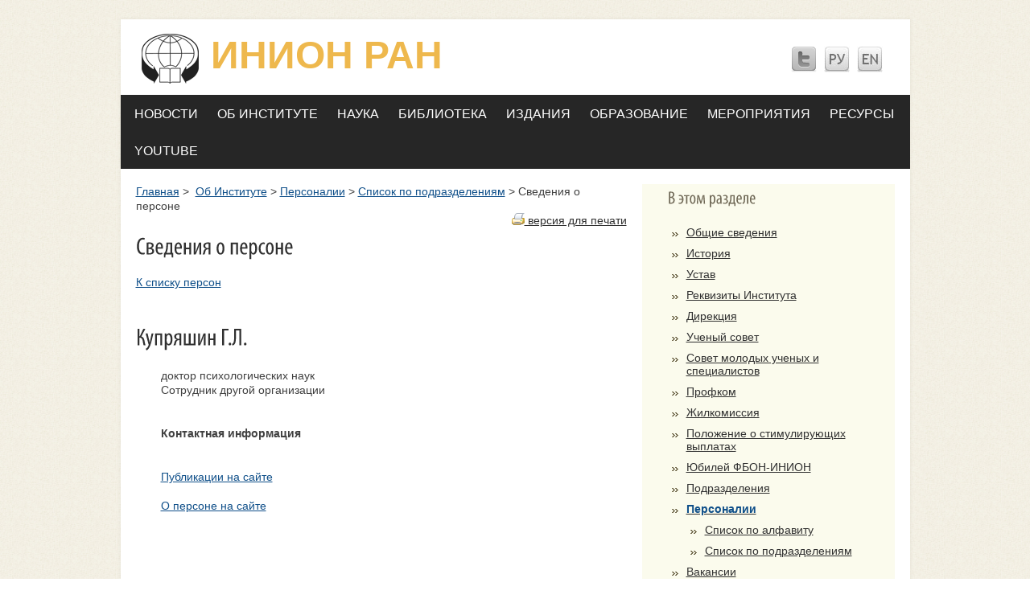

--- FILE ---
content_type: text/html; charset=windows-1251
request_url: https://legacy.inion.ru/pers_about.html?id=1602
body_size: 5833
content:
<!DOCTYPE html PUBLIC "-//W3C//DTD XHTML 1.0 Strict//EN" "http://www.w3.org/TR/xhtml1/DTD/xhtml1-strict.dtd">
<html xmlns="http://www.w3.org/1999/xhtml" xml:lang="en" lang="en">
<head>
<title>Сведения о персоне</title>
<meta http-equiv="Content-Type" content="text/html; charset=utf-8" />
<link href="style.css" rel="stylesheet" type="text/css" />
<link href="menu.css" rel="stylesheet" type="text/css" />
<link href="layout.css" rel="stylesheet" type="text/css" />
<link rel="stylesheet" href="template.css" type="text/css">
<link rel="stylesheet" href="mooeditable.css"  type="text/css" />

<script type="text/javascript" src="./js/mootools-core-1.3.2.js"></script>
<script type="text/javascript" src="./js/mootools-more-1.3.2.js"></script>
<script type="text/javascript" src="./js/fValidator.js"></script>
<script type="text/javascript" src="./js/iMask.js"></script>
<script type="text/javascript" src="./js/mooeditable.js"></script>
<script type="text/javascript">
		window.addEvent("domready", function()
		{
			if ($('form5') != null)
				var exValidatorA = new fValidator("form5");

			if ($('workingexpirience') != null)
				$('workingexpirience').mooEditable();

			new iMask({
				onFocus: function(obj)
				{
					obj.setStyles({"background-color":"#ff8", border:"1px solid #880"});
				},

				onBlur: function(obj)
				{
					obj.setStyles({"background-color":"#fff", border:"1px solid #ccc"});
				},

				onValid: function(event, obj)
				{
					obj.setStyles({"background-color":"#8f8", border:"1px solid #080"});
				},

				onInvalid: function(event, obj)
				{
					if (!event.shift)
					{
						obj.setStyles({"background-color":"#f88", border:"1px solid #800"});
					}
				}
			});
		});
</script>

<!--   <script src="/js/jquery-1.4.2.js" type="text/javascript"></script> /-->
<script src="js/cufon-yui.js" type="text/javascript"></script>
<script src="js/cufon-replace.js" type="text/javascript"></script>
<script src="js/Myriad_Pro_700.font.js" type="text/javascript"></script>
<script src="js/Myriad_Pro_400.font.js" type="text/javascript"></script>
<script type="text/javascript" src="slider/accordian.pack.js"></script>
<link rel="stylesheet" type="text/css" href="slider/style.css">
</head>
<body  id="page1" onload="new Accordian('basic-accordian',5,'header_highlight');">
<!--<body id="page1">/-->
		<div class="main">

			<div class="box"><div class="box_bot"><div class="box_left"><div class="box_right"><div class="box_top"><div class="box_top_left"><div class="box_bot_left"><div class="box_bot_right"><div class="box_top_right"><div class="wrapper">

			<!--header -->
			<div id="header">
				<div class="wrapper">
					<ul id="icons">
						<li><a href="#"><img src="images/icon1.jpg" alt="" /></a></li>
						<li><a href="#"><img src="images/icon2.jpg" alt="" /></a></li>
						<li><a href="#"><img src="images/icon3.jpg" alt="" /></a></li>
					</ul>

					<h1><a href="/" id="logo"><span>ИНИОН РАН</span></a></h1>
				</div>
				<ul id="topnav" class="clearfix"><li id='nav'   class='first-level' ><a class='first-level '  id="m" onmouseout="this.id='m';" onmouseover="this.id='over_m';" onclick="document.location='/index.php?page_id=206&rus'" nowrap="nowrap">Новости</a><div spec=1;4 style="margin-left: -9px;" class="topnav-dd-outer topnav-dd-outer-featured topnav-dd-outer-one-col-featured"><div class="topnav-dd-inner clearfix"><ul class="one-col clearfix">
				<li><a href=/index.php?page_id=614>Главное</a></li> 
				<li><a href=/index.php?page_id=207>Новости</a></li> 
				<li><a href=/index.php?page_id=620>Выступления и комментарии в СМИ</a></li> 
				<li><a href=/index.php?page_id=210>Объявления о конференциях, семинарах</a></li> 
				<li><a href=/index.php?page_id=209>Заседания Ученого совета</a></li> 
				<li><a href=/index.php?page_id=226>Сводка новостей</a></li> </ul>			<div id="nav-media-center-feature" class="topnav-feature">
				<div class="cp_tile ">
					<div id="block-nodeblock-43333" class="clear-block block block-nodeblock ">
						<div class="content">
							<p class="menu-feature-title">
								  							</p>
							      <p><a href="/index.php?page_id=226">Сводка новостей</a></p>							<p>
							<a href="/index.php?page_id=226">
								 <p><img alt="" width="188" height="90" src="/files/Image/NEWS.jpg" /></p>								</a>
							</p>
						</div>
					</div>
				</div>
			</div>

		</div>

	</div><!--/ .topnav-dd-outer, .topnav-dd-inner -->
</li><li id='nav'   class='first-level' ><a class='first-level '  id="m" onmouseout="this.id='m';" onmouseover="this.id='over_m';" onclick="document.location='/index.php?page_id=175&rus'" nowrap="nowrap">Об Институте</a><div spec=2;4 style="margin-left: -9px;" class="topnav-dd-outer topnav-dd-outer-featured topnav-dd-outer-three-col-featured"><div class="topnav-dd-inner clearfix"><ul class="three-col clearfix">
				<li><a href=/index.php?page_id=16>Общие сведения</a></li> 
				<li><a href=/index.php?page_id=318>История</a></li> 
				<li><a href=/index.php?page_id=478>Устав</a></li> 
				<li><a href=/index.php?page_id=176>Реквизиты Института</a></li> 
				<li><a href=/index.php?page_id=200>Дирекция</a></li> 
				<li><a href=/index.php?page_id=285>Ученый совет</a><ul class='topnav-dd-inner-sub'>				  
				  <table><tr><td valign="top">
				 <span style="float: left;">-&nbsp;</span></td><td><a href=/index.php?page_id=635>Архив заседаний</a>
				  </td></tr></table>
				   </ul></li> 
				<li><a href=/index.php?page_id=571>Совет молодых ученых и специалистов </a><ul class='topnav-dd-inner-sub'>				  
				  <table><tr><td valign="top">
				 <span style="float: left;">-&nbsp;</span></td><td><a href=/index.php?page_id=561>Состав</a>
				  </td></tr></table>
				   </ul></li> </ul><ul class="two-col clearfix">
				<li>
					<a href=/index.php?page_id=461>Профком</a><ul class='topnav-dd-inner-sub'>

				  <table><tr><td valign=top>- </td><td>
				 <a href=/index.php?page_id=607>Коллективный договор</a></td></tr></table>

				   </ul>
				</li>  
				<li>
					<a href=/index.php?page_id=595>Жилкомиссия</a>
				</li>  
				<li>
					<a href=/index.php?page_id=545>Положение о стимулирующих выплатах</a>
				</li>  
				<li>
					<a href=/index.php?page_id=324>Юбилей ФБОН-ИНИОН</a>
				</li>  
				<li>
					<a href=/index.php?page_id=65>Подразделения</a>
				</li>  
				<li>
					<a href=/index.php?page_id=113>Персоналии</a><ul class='topnav-dd-inner-sub'>

				  <table><tr><td valign=top>- </td><td>
				 <a href=/index.php?page_id=225>Список по алфавиту</a></td></tr></table>

				   

				  <table><tr><td valign=top>- </td><td>
				 <a href=/index.php?page_id=141>Список по подразделениям</a></td></tr></table>

				   </ul>
				</li>  </ul><ul class="three-col clearfix">
				<li>
					<a href=/index.php?page_id=184>Вакансии</a>
				</li>  
				<li>
					<a href=/index.php?page_id=202>Контакты</a>
				</li>  
				<li>
					<a href=/index.php?page_id=420>Редколлегия сайта</a>
				</li>  
				<li>
					<a href=/index.php?page_id=384>О нашем здании</a>
				</li>  
				<li>
					<a href=/index.php?page_id=326>Фотоальбом</a>
				</li>  
				<li>
					<a href=/index.php?page_id=573>Противодействие коррупции</a>
				</li>  </ul>			<div id="nav-media-center-feature" class="topnav-feature">
				<div class="cp_tile ">
					<div id="block-nodeblock-43333" class="clear-block block block-nodeblock ">
						<div class="content">
							<p class="menu-feature-title">
								  							</p>
							      <p><a href="index.php?page_id=175&rus">О нашем здании</a></p>							<p>
							<a href="index.php?page_id=175&rus">
								 <p><img alt="" width="188" height="126" src="/files/Image/zdanie.jpg" /></p>								</a>
							</p>
						</div>
					</div>
				</div>
			</div>

		</div>

	</div><!--/ .topnav-dd-outer, .topnav-dd-inner -->
</li><li id='nav'   class='first-level' ><a class='first-level '  id="m" onmouseout="this.id='m';" onmouseover="this.id='over_m';" onclick="document.location='/index.php?page_id=244&rus'" nowrap="nowrap">Наука</a><div spec=3;4 style="margin-left: -9px;" class="topnav-dd-outer topnav-dd-outer-featured topnav-dd-outer-two-col-featured"><div class="topnav-dd-inner clearfix"><ul class="two-col clearfix">
				<li><a href=/index.php?page_id=245>Направления научной деятельности</a></li> 
				<li><a href=/index.php?page_id=250>Научно-методические советы</a></li> 
				<li><a href=/index.php?page_id=247>Темы НИР</a></li> 
				<li><a href=/index.php?page_id=81>Исследовательские проекты</a></li> </ul><ul class="two-col clearfix">
				<li>
					<a href=/index.php?page_id=617>Ситуационный анализ</a>
				</li>  
				<li>
					<a href=/index.php?page_id=249>Программы Президиума РАН</a><ul class='topnav-dd-inner-sub'>

				  <table><tr><td valign=top>- </td><td>
				 <a href=/index.php?page_id=474>Программа «Научное наследие России»</a></td></tr></table>

				   

				  <table><tr><td valign=top>- </td><td>
				 <a href=/index.php?page_id=475>Программа «Перспективы скоординированного социально-экономического развития России и Украины в общеевропейском контексте»</a></td></tr></table>

				   </ul>
				</li>  
				<li>
					<a href=/index.php?page_id=251>Семинары</a>
				</li>  </ul>			<div id="nav-media-center-feature" class="topnav-feature">
				<div class="cp_tile ">
					<div id="block-nodeblock-43333" class="clear-block block block-nodeblock ">
						<div class="content">
							<p class="menu-feature-title">
								  							</p>
							      <p><a href="http://inion.ru/index.php?page_id=244&amp;rus">Научная деятельность</a></p>							<p>
							<a href="http://inion.ru/index.php?page_id=244&amp;rus">
								 <p><a href="http://inion.ru/index.php?page_id=244&amp;rus"><img src="/files/Image/образование-и-наука.jpg" alt="" height="80" width="120" /></a></p>								</a>
							</p>
						</div>
					</div>
				</div>
			</div>

		</div>

	</div><!--/ .topnav-dd-outer, .topnav-dd-inner -->
</li><li id='nav'   class='first-level' ><a class='first-level '  id="m" onmouseout="this.id='m';" onmouseover="this.id='over_m';" onclick="document.location='/index.php?page_id=197&rus'" nowrap="nowrap">Библиотека</a><div spec=4;4 style="margin-left: -9px;" class="topnav-dd-outer topnav-dd-outer-featured topnav-dd-outer-two-col-featured"><div class="topnav-dd-inner clearfix"><ul class="two-col clearfix">
				<li><a href=/index.php?page_id=179>Фундаментальная библиотека</a></li> 
				<li><a href=/index.php?page_id=199>История библиотеки</a></li> 
				<li><a href=/index.php?page_id=381>Отделение ББО при учреждениях РАН</a></li> 
				<li><a href=/index.php?page_id=198>Услуги библиотеки</a></li> </ul><ul class="two-col clearfix">
				<li>
					<a href=/index.php?page_id=601>Профессионалам</a>
				</li>  
				<li>
					<a href=/index.php?page_id=253>Архив выставок</a>
				</li>  
				<li>
					<a href=/index.php?page_id=334>Контакты</a>
				</li>  </ul>			<div id="nav-media-center-feature" class="topnav-feature">
				<div class="cp_tile ">
					<div id="block-nodeblock-43333" class="clear-block block block-nodeblock ">
						<div class="content">
							<p class="menu-feature-title">
								  							</p>
							      <p><a href="/index.php?page_id=179">О библиотеке</a></p>							<p>
							<a href="/index.php?page_id=179">
								 <p><img width="188" height="90" alt="" src="/files/Image/biblio_menu.jpg" /></p>								</a>
							</p>
						</div>
					</div>
				</div>
			</div>

		</div>

	</div><!--/ .topnav-dd-outer, .topnav-dd-inner -->
</li><li id='nav'   class='first-level' ><a class='first-level '  id="m" onmouseout="this.id='m';" onmouseover="this.id='over_m';" onclick="document.location='/index.php?page_id=72&rus'" nowrap="nowrap">Издания</a><div spec=5;4 style="margin-left: -309px;" class="topnav-dd-outer topnav-dd-outer-featured topnav-dd-outer-three-col-featured"><div class="topnav-dd-inner clearfix"><ul class="three-col clearfix">
				<li><a href=/index.php?page_id=255>Издательский центр</a></li> 
				<li><a href=/index.php?page_id=219>Список изданий</a></li> </ul><ul class="two-col clearfix">
				<li>
					<a href=/index.php?page_id=405>Виды изданий</a>
				</li>  
				<li>
					<a href=/index.php?page_id=128>Научные журналы</a><ul class='topnav-dd-inner-sub'>

				  <table><tr><td valign=top>- </td><td>
				 <a href=/index.php?page_id=349>Актуальные проблемы Европы</a></td></tr></table>

				   

				  <table><tr><td valign=top>- </td><td>
				 <a href=/index.php?page_id=622>Человек: Образ и сущность. Гуманитарные аспекты</a></td></tr></table>

				   

				  <table><tr><td valign=top>- </td><td>
				 <a href=/index.php?page_id=362>Литературоведческий журнал</a></td></tr></table>

				   

				  <table><tr><td valign=top>- </td><td>
				 <a href=/index.php?page_id=123>Политическая наука</a></td></tr></table>

				   

				  <table><tr><td valign=top>- </td><td>
				 <a href=/index.php?page_id=129>Россия и современный мир</a></td></tr></table>

				   </ul>
				</li>  </ul><ul class="three-col clearfix">
				<li>
					<a href=/index.php?page_id=618>Науковедческие исследования</a>
				</li>  
				<li>
					<a href=/index.php?page_id=562>Символическая политика</a><ul class='topnav-dd-inner-sub'>

				  <li>
				 <span style="float: left;">·&nbsp;</span><a href=/index.php?page_id=563>О сборнике</a>

				  </li> 

				  <li>
				 <span style="float: left;">·&nbsp;</span><a href=/index.php?page_id=564>Редакционная коллегия</a>

				  </li> 

				  <li>
				 <span style="float: left;">·&nbsp;</span><a href=/index.php?page_id=565>Архив выпусков</a>

				  </li> 

				  <li>
				 <span style="float: left;">·&nbsp;</span><a href=/index.php?page_id=566>Тематика будущих номеров</a>

				  </li> 

				  <li>
				 <span style="float: left;">·&nbsp;</span><a href=/index.php?page_id=568>Требования к рукописям</a>

				  </li> 

				  <li>
				 <span style="float: left;">·&nbsp;</span><a href=/index.php?page_id=569>Рецензирование рукописей</a>

				  </li> 

				  <li>
				 <span style="float: left;">·&nbsp;</span><a href=/index.php?page_id=570>Контактная информация</a>

				  </li> </ul>
				</li>  </ul>			<div id="nav-media-center-feature" class="topnav-feature">
				<div class="cp_tile ">
					<div id="block-nodeblock-43333" class="clear-block block block-nodeblock ">
						<div class="content">
							<p class="menu-feature-title">
								  							</p>
							      <p><a href="http://inion.ru/index.php?page_id=172">Купить издания</a></p>							<p>
							<a href="http://inion.ru/index.php?page_id=172">
								 <p><a href="http://inion.ru/index.php?page_id=172"><img alt="" src="/files/Image/publ.jpg" height="90" width="180" /></a></p>								</a>
							</p>
						</div>
					</div>
				</div>
			</div>

		</div>

	</div><!--/ .topnav-dd-outer, .topnav-dd-inner -->
</li><li id='nav'   class='first-level' ><a class='first-level '  id="m" onmouseout="this.id='m';" onmouseover="this.id='over_m';" onclick="document.location='/index.php?page_id=215&rus'" nowrap="nowrap">Образование</a><div spec=6;4 style="margin-left: -259px;" class="topnav-dd-outer topnav-dd-outer-featured topnav-dd-outer-two-col-featured"><div class="topnav-dd-inner clearfix"><ul class="two-col clearfix">
				<li><a href=/index.php?page_id=503>Образовательная деятельность</a></li> 
				<li><a href=/index.php?page_id=499>Лицензия на осуществление образовательной деятельности</a></li> 
				<li><a href=/index.php?page_id=500>Приложение №1.2 к лицензии</a></li> 
				<li><a href=/index.php?page_id=520>Типовой договор на оказание платных образовательных услуг</a></li> 
				<li><a href=/index.php?page_id=505>Правила приема</a></li> 
				<li><a href=/index.php?page_id=510>Вступительные экзамены</a></li> </ul><ul class="two-col clearfix">
				<li>
					<a href=/index.php?page_id=376>Перечень специальностей</a>
				</li>  
				<li>
					<a href=/index.php?page_id=380>Соискательство</a>
				</li>  
				<li>
					<a href=/index.php?page_id=511>Программы кандидатских экзаменов</a>
				</li>  
				<li>
					<a href=/index.php?page_id=506>Нормативно-правовая база</a>
				</li>  
				<li>
					<a href=/index.php?page_id=504>Аттестация</a>
				</li>  </ul>			<div id="nav-media-center-feature" class="topnav-feature">
				<div class="cp_tile ">
					<div id="block-nodeblock-43333" class="clear-block block block-nodeblock ">
						<div class="content">
							<p class="menu-feature-title">
								  							</p>
							      <p><a href="/index.php?page_id=215">Аспирантура и докторантура</a></p>							<p>
							<a href="/index.php?page_id=215">
								 <p><img width="188" height="90" src="/files/Image/asp.jpg" alt="" /></p>								</a>
							</p>
						</div>
					</div>
				</div>
			</div>

		</div>

	</div><!--/ .topnav-dd-outer, .topnav-dd-inner -->
</li><li id='nav'   class='first-level' ><a class='first-level '  id="m" onmouseout="this.id='m';" onmouseover="this.id='over_m';" onclick="document.location='/index.php?page_id=254&rus'" nowrap="nowrap">Мероприятия</a><div spec=7;4 style="margin-left: -659px;" class="topnav-dd-outer topnav-dd-outer-featured topnav-dd-outer-three-col-featured"><div class="topnav-dd-inner clearfix"><ul class="three-col clearfix">
				<li><a href=/index.php?page_id=325>Семинары</a><ul class='topnav-dd-inner-sub'>				  
				  <table><tr><td valign="top">
				 <span style="float: left;">-&nbsp;</span></td><td><a href=/index.php?page_id=424>Методологические проблемы наук об информации</a>
				  </td></tr></table>
				   				  
				  <table><tr><td valign="top">
				 <span style="float: left;">-&nbsp;</span></td><td><a href=/index.php?page_id=619>Семинар «Библиотечная поддержка исследований в сфере социальных и гуманитарных наук»</a>
				  </td></tr></table>
				   				  
				  <table><tr><td valign="top">
				 <span style="float: left;">-&nbsp;</span></td><td><a href=/index.php?page_id=434>Московский городской семинар по науковедению</a>
				  </td></tr></table>
				   				  
				  <table><tr><td valign="top">
				 <span style="float: left;">-&nbsp;</span></td><td><a href=/index.php?page_id=445>Семинар по россиеведению</a>
				  </td></tr></table>
				   				  
				  <table><tr><td valign="top">
				 <span style="float: left;">-&nbsp;</span></td><td><a href=/index.php?page_id=439>Cтратегия и инструментарий общественного развития</a>
				  </td></tr></table>
				   </ul></li> 
				<li><a href=/index.php?page_id=542>XV Международная научная конференция «Модернизация России: ключевые проблемы и решения»</a><ul class='topnav-dd-inner-sub'>				  
				  <table><tr><td valign="top">
				 <span style="float: left;">-&nbsp;</span></td><td><a href=/index.php?page_id=543>Институты социальной памяти (библиотеки, архивы, музеи)  в изменяющемся мире</a>
				  </td></tr></table>
				   </ul></li> 
				<li><a href=/index.php?page_id=496>XIV Международная научная конференция «Модернизация России: ключевые проблемы и решения»</a></li> 
				<li><a href=/index.php?page_id=485>II Международная научно-практическая конференция «Перспективы скоординированного социально-экономического развития России и Украины в общеевропейском </a></li> 
				<li><a href=/index.php?page_id=486>V Научные чтения, посвященные 90-летию со дня рождения академика И.Д. Ковальченко</a></li> </ul><ul class="two-col clearfix">
				<li>
					<a href=/index.php?page_id=541>XVII конференция "Наука. Философия. Религия" (Дубна-2014)</a>
				</li>  
				<li>
					<a href=/index.php?page_id=490>XVI конференция «Наука. Философия. Религия» (Дубна-2013)</a>
				</li>  
				<li>
					<a href=/index.php?page_id=493>Международная научно-практическая конференция  «Государственная власть и крестьянство в ХIХ – начале ХХI века»</a>
				</li>  
				<li>
					<a href=/index.php?page_id=481>I Международная научно-практическая конференция «Регионы Евразии...»</a>
				</li>  
				<li>
					<a href=/index.php?page_id=483>Пятая международная научная конференция «Фундаментальные основы информационной науки» (FIS-2013)</a>
				</li>  </ul><ul class="three-col clearfix">
				<li>
					<a href=/index.php?page_id=473>XIV Международная научная конференция «Цивилизация знаний: проблемы и смыслы образования»</a>
				</li>  
				<li>
					<a href=/index.php?page_id=480>Всероссийская научная конференция «Преподавание истории в школе как фактор социализации гражданина России»</a>
				</li>  
				<li>
					<a href=/index.php?page_id=447>XIII Международная научная конференция «Модернизация России: ключевые проблемы и решения»</a><ul class='topnav-dd-inner-sub'>

				  <li>
				 <span style="float: left;">·&nbsp;</span><a href=/index.php?page_id=450>Информационно-библиотечное обеспечение науки и образования (2012)</a>

				  </li> </ul>
				</li>  
				<li>
					<a href=/index.php?page_id=410>Четвертая международная конференция «Социология инноватики: социальные и культурные условия модернизации»</a>
				</li>  </ul>			<div id="nav-media-center-feature" class="topnav-feature">
				<div class="cp_tile ">
					<div id="block-nodeblock-43333" class="clear-block block block-nodeblock ">
						<div class="content">
							<p class="menu-feature-title">
								  							</p>
							      							<p>
							<a href="">
								 <p><img alt="" width="120" height="70" src="/files/Image/izdanie.jpg" /></p>								</a>
							</p>
						</div>
					</div>
				</div>
			</div>

		</div>

	</div><!--/ .topnav-dd-outer, .topnav-dd-inner -->
</li><li id='nav'   class='first-level' ><a class='first-level '  id="m" onmouseout="this.id='m';" onmouseover="this.id='over_m';" onclick="document.location='/index.php?page_id=335&rus'" nowrap="nowrap">Ресурсы</a><div spec=8;4 style="margin-left: -659px;" class="topnav-dd-outer topnav-dd-outer-featured topnav-dd-outer-three-col-featured"><div class="topnav-dd-inner clearfix"><ul class="three-col clearfix">
				<li><a href=/index.php?page_id=342>Базы данных ИНИОН</a></li> 
				<li><a href=/index.php?page_id=329>Продукты и услуги</a></li> 
				<li><a href=/index.php?page_id=469>Организации информационно-библиотечной сферы РАН</a></li> 
				<li><a href=/index.php?page_id=330>Международные полнотекстовые базы данных</a></li> </ul><ul class="two-col clearfix">
				<li>
					<a href=/index.php?page_id=495>Россия в Первой мировой войне</a><ul class='topnav-dd-inner-sub'>

				  <table><tr><td valign=top>- </td><td>
				 <a href=/index.php?page_id=544>Библиографическая база данных</a></td></tr></table>

				   

				  <table><tr><td valign=top>- </td><td>
				 <a href=/index.php?page_id=521>Интернет-конференция </a></td></tr></table>

				   

				  <table><tr><td valign=top>- </td><td>
				 <a href=/index.php?page_id=530>Новые публикации</a></td></tr></table>

				   </ul>
				</li>  
				<li>
					<a href=/index.php?page_id=556>Персональный сайт Л.В. Скворцова</a>
				</li>  
				<li>
					<a href=/index.php?page_id=555>Персональный сайт А.М. Кулькина</a>
				</li>  
				<li>
					<a href=/index.php?page_id=557>Россия: ключевые проблемы и решения</a>
				</li>  </ul><ul class="three-col clearfix">
				<li>
					<a href=/index.php?page_id=558>Россия и современный мир: тенденции развития и перспективы сотрудничества</a>
				</li>  
				<li>
					<a href=/index.php?page_id=559>Сайт Клуба субъектов инновационного и технологического развития</a>
				</li>  
				<li>
					<a href=/index.php?page_id=560>Россия - Украина: тенденции развития и перспективы сотрудничества</a>
				</li>  </ul>			<div id="nav-media-center-feature" class="topnav-feature">
				<div class="cp_tile ">
					<div id="block-nodeblock-43333" class="clear-block block block-nodeblock ">
						<div class="content">
							<p class="menu-feature-title">
								  							</p>
							      <p><a href="/inionsearch.html">Поиск в базах данных ИНИОН</a></p>							<p>
							<a href="/inionsearch.html">
								 <p><img width="120" height="70" alt="" src="/files/Image/produkt/el_price.jpg" /></p>								</a>
							</p>
						</div>
					</div>
				</div>
			</div>

		</div>

	</div><!--/ .topnav-dd-outer, .topnav-dd-inner -->
</li><li id='nav'   class='first-level' ><a class='first-level '  id="m" onmouseout="this.id='m';" onmouseover="this.id='over_m';" onclick="document.location='/index.php?page_id=470&rus'" nowrap="nowrap">YOUTUBE</a></ul>
		</div>
			<!--header end-->
			<!--content -->
			<div id="content">
				<div class="marg_top1">
					<div class="col1">
						<div class="pad_left1">
							<div class="wrapper">
								<div class="pad_left3">

<span id='crumb'>
<a href="/">Главная</a>&nbsp;>&nbsp;
<a href=/index.php?page_id=175>Об Институте</a>&nbsp;>&nbsp;<a href=/index.php?page_id=113>Персоналии</a>&nbsp;>&nbsp;<a href=/index.php?page_id=141>Список по подразделениям</a>&nbsp;>&nbsp;Сведения о персоне
</span>
<br>

<div id='printbutton'><a href='/pers_about.html?id=1602&printmode'><img src='/images/printer.gif' alt='print' /> версия для печати</a></div><h2>Сведения о персоне</h2><div class='publ'><a href=/indeх.php?page_id=113>К списку персон</a><br /><br /><h2> Купряшин Г.Л.</h2><table style='width:90%'><tr><td style='vertical-align:top;'></td><td>&nbsp;&nbsp;&nbsp;&nbsp;&nbsp;</td><td width='100%' valign='top'>доктор психологических наук<br />Сотрудник другой организации<br /><br /><br /><b>Контактная информация</b><br><a href=mailto:></a><br /><br /><a href=/index.php?page_id=72&fio=1602>Публикации на сайте</a><br /><br /><a href=/index.php?page_id=117&id=1602>О персоне на сайте</a></td></tr></table><br /></div>&nbsp;&nbsp;<br /><br />								</div>
							</div>
						</div>
					</div>
					<div class="col2 pad">
							<div class="box3 "><div class="wrapper"><h3>В этом разделе</h3><ul class='speclist'><li><a  href=/index.php?page_id=16>Общие сведения</a><li><a  href=/index.php?page_id=318>История</a><li><a  href=/index.php?page_id=478>Устав</a><li><a  href=/index.php?page_id=176>Реквизиты Института</a><li><a  href=/index.php?page_id=200>Дирекция</a><li><a  href=/index.php?page_id=285>Ученый совет</a><li><a  href=/index.php?page_id=571>Совет молодых ученых и специалистов </a><li><a  href=/index.php?page_id=461>Профком</a><li><a  href=/index.php?page_id=595>Жилкомиссия</a><li><a  href=/index.php?page_id=545>Положение о стимулирующих выплатах</a><li><a  href=/index.php?page_id=324>Юбилей ФБОН-ИНИОН</a><li><a  href=/index.php?page_id=65>Подразделения</a><li><a  href=/index.php?page_id=113><b style='color:#0F4F89;'>Персоналии</b></a><ul class='speclist'><li><a  href=/user_publ.html>Список по алфавиту</a><ul class='speclist'></ul><li><a  href=/index.php?page_id=141>Список по подразделениям</a><ul class='speclist'></ul></li></ul><li><a  href=/index.php?page_id=184>Вакансии</a><li><a  href=/index.php?page_id=202>Контакты</a><li><a  href=/index.php?page_id=420>Редколлегия сайта</a><li><a  href=/index.php?page_id=384>О нашем здании</a><li><a  href=/index.php?page_id=326>Фотоальбом</a><li><a  href=/index.php?page_id=573>Противодействие коррупции</a></li></ul></div></div>
<div class="box3 marg_top1"><div class="wrapper"><h3>Издания ИНИОН</h3><li><a href=/publ.html?gi=23>Библиографические издания</a></li><li><a href=/publ.html?gi=24>Реферативно-аналитические издания</a></li><li><a href=/publ.html?gi=25>Научные журналы</a></li><li><a href=/publ.html?gi=26>Ежегодники</a></li><li><a href=/publ.html?gi=27>Монографии и сборники</a></li><li><a href=/publ.html?gi=29>Справочные издания</a></li><li><a href=/publ.html?gi=30>Материалы конференций</a></li><li><a href=/publ.html?gi=382>Информационно-поисковые тезаурусы</a></li><li><a href=/publ.html?gi=119>Библиографические базы данных на DVD</a></li></div></div>
<div class="box3 marg_top1"><div class="wrapper"><h3>На нашем сайте</h3><p>Публикуется информация о библиотечном деле</p></div></div>
<div class=" marg_top1"><div class="wrapper"><p align='center'>
 <script type="text/javascript" src="/orphus/orphus.js"></script>
 <a href="http://orphus.ru" id="orphus" target="_blank"><img align='center' alt="Система Orphus" src="/orphus/orphus.gif" border="0"  /></a>
</p>
</div></div>
					</div>
				</div>
			</div>
			<!--content end-->

<div id="footer">
			<!--footer -->
			<div class="wrapper">
				<span class="right">
ИНИОН РАН  &nbsp;&copy; 2015  &nbsp; <br />					<!-- {%FOOTER_LINK} -->

				</span>
<h1><a href="#" id="footer_logo"><span>ИНИОН РАН</span></a></h1>			</div></div>
			<!--footer end-->

			</div></div></div></div></div></div></div></div></div></div>
		</div>



<!--
<script type="text/javascript" src="/orphus/orphus.js"></script>
<a href="http://orphus.ru" id="orphus" target="_blank"><img align='right' alt="Система Orphus" src="/orphus/orphus.gif" border="0"  /></a>
-->


</body>
</html>


<!-- test -->

--- FILE ---
content_type: application/javascript
request_url: https://legacy.inion.ru/js/mooeditable.js
body_size: 8359
content:
(function(){var e=/^(H[1-6]|HR|P|DIV|ADDRESS|PRE|FORM|TABLE|LI|OL|UL|TD|CAPTION|BLOCKQUOTE|CENTER|DL|DT|DD|SCRIPT|NOSCRIPT|STYLE)$/i,g=/^(https?|ftp|rmtp|mms):\/\/(([A-Z0-9][A-Z0-9_-]*)(\.[A-Z0-9][A-Z0-9_-]*)+)(:(\d+))?\/?/i,l=/<(script|noscript|style)[\u0000-\uFFFF]*?<\/(script|noscript|style)>/g;this.MooEditable=new Class({Implements:[Events,Options],options:{toolbar:true,cleanup:true,paragraphise:true,xhtml:true,semantics:true,actions:"bold italic underline strikethrough | insertunorderedlist insertorderedlist indent outdent | undo redo | createlink unlink | urlimage | toggleview",
handleSubmit:true,handleLabel:true,disabled:false,baseCSS:"html{ height: 100%; cursor: text; } body{ font-family: sans-serif; }",extraCSS:"",externalCSS:"",html:'<!DOCTYPE html><html><head><meta http-equiv="Content-Type" content="text/html; charset=UTF-8">{BASEHREF}<style>{BASECSS} {EXTRACSS}</style>{EXTERNALCSS}</head><body></body></html>',rootElement:"p",baseURL:"",dimensions:null},initialize:function(a,b){this.setOptions(b);this.textarea=document.id(a);this.textarea.store("MooEditable",this);this.actions=
this.options.actions.clean().split(" ");this.keys={};this.dialogs={};this.protectedElements=[];this.actions.each(function(c){var d=MooEditable.Actions[c];if(d){if(d.options){var h=d.options.shortcut;if(h)this.keys[h]=c}d.dialogs&&$each(d.dialogs,function(f,i){f=f.attempt(this);f.name=c+":"+i;if($type(this.dialogs[c])!="object")this.dialogs[c]={};this.dialogs[c][i]=f},this);d.events&&$each(d.events,function(f,i){this.addEvent(i,f)},this)}}.bind(this));this.render()},toElement:function(){return this.textarea},
render:function(){var a=this,b=this.options.dimensions||this.textarea.getSize();this.container=new Element("div",{id:this.textarea.id?this.textarea.id+"-mooeditable-container":null,"class":"mooeditable-container",styles:{width:b.x}});this.textarea.addClass("mooeditable-textarea").setStyle("height",b.y);this.iframe=new IFrame({"class":"mooeditable-iframe",frameBorder:0,src:'javascript:""',styles:{height:b.y}});this.toolbar=new MooEditable.UI.Toolbar({onItemAction:function(){var c=$splat(arguments);
a.action(c[0].name,c)}});this.attach.delay(1,this);this.options.handleLabel&&this.textarea.id&&$$('label[for="'+this.textarea.id+'"]').addEvent("click",function(c){if(a.mode=="iframe"){c.preventDefault();a.focus()}});if(this.options.handleSubmit){this.form=this.textarea.getParent("form");if(!this.form)return;this.form.addEvent("submit",function(){a.mode=="iframe"&&a.saveContent()})}this.fireEvent("render",this)},attach:function(){var a=this;this.mode="iframe";this.editorDisabled=false;this.container.wraps(this.textarea);
this.textarea.setStyle("display","none");this.iframe.setStyle("display","").inject(this.textarea,"before");$each(this.dialogs,function(d,h){$each(d,function(f){document.id(f).inject(a.iframe,"before");var i;f.addEvents({open:function(){i=a.selection.getRange();a.editorDisabled=true;a.toolbar.disable(h);a.fireEvent("dialogOpen",this)},close:function(){a.toolbar.enable();a.editorDisabled=false;a.focus();i&&a.selection.setRange(i);a.fireEvent("dialogClose",this)}})})});this.win=this.iframe.contentWindow;
this.doc=this.win.document;var b=this.options.html.substitute({BASECSS:this.options.baseCSS,EXTRACSS:this.options.extraCSS,EXTERNALCSS:this.options.externalCSS?'<link rel="stylesheet" href="'+this.options.externalCSS+'">':"",BASEHREF:this.options.baseURL?'<base href="'+this.options.baseURL+'" />':""});this.doc.open();this.doc.write(b);this.doc.close();Browser.Engine.trident?this.doc.body.contentEditable=true:this.doc.designMode="On";this.win.$family||new Window(this.win);this.doc.$family||new Document(this.doc);
document.id(this.doc.body);this.setContent(this.textarea.get("value"));this.doc.addEvents({mouseup:this.editorMouseUp.bind(this),mousedown:this.editorMouseDown.bind(this),mouseover:this.editorMouseOver.bind(this),mouseout:this.editorMouseOut.bind(this),mouseenter:this.editorMouseEnter.bind(this),mouseleave:this.editorMouseLeave.bind(this),contextmenu:this.editorContextMenu.bind(this),click:this.editorClick.bind(this),dbllick:this.editorDoubleClick.bind(this),keypress:this.editorKeyPress.bind(this),
keyup:this.editorKeyUp.bind(this),keydown:this.editorKeyDown.bind(this),focus:this.editorFocus.bind(this),blur:this.editorBlur.bind(this)});this.win.addEvents({focus:this.editorFocus.bind(this),blur:this.editorBlur.bind(this)});["cut","copy","paste"].each(function(d){a.doc.body.addListener(d,a["editor"+d.capitalize()].bind(a))});this.textarea.addEvent("keypress",this.textarea.retrieve("mooeditable:textareaKeyListener",this.keyListener.bind(this)));Browser.Engine.gecko&&Browser.Engine.version==18&&
this.doc.addEvent("focus",function(){a.win.fireEvent("focus").focus()});if(!/trident|presto/i.test(Browser.Engine.name)){var c=function(){a.execute("styleWithCSS",false,false);a.doc.removeEvent("focus",c)};this.win.addEvent("focus",c)}if(this.options.toolbar){document.id(this.toolbar).inject(this.container,"top");this.toolbar.render(this.actions)}this.options.disabled&&this.disable();this.selection=new MooEditable.Selection(this.win);this.oldContent=this.getContent();this.fireEvent("attach",this);
return this},detach:function(){this.saveContent();this.textarea.setStyle("display","").removeClass("mooeditable-textarea").inject(this.container,"before");this.textarea.removeEvent("keypress",this.textarea.retrieve("mooeditable:textareaKeyListener"));this.container.dispose();this.fireEvent("detach",this);return this},enable:function(){this.editorDisabled=false;this.toolbar.enable();return this},disable:function(){this.editorDisabled=true;this.toolbar.disable();return this},editorFocus:function(a){this.oldContent=
"";this.fireEvent("editorFocus",[a,this])},editorBlur:function(a){this.oldContent=this.saveContent().getContent();this.fireEvent("editorBlur",[a,this])},editorMouseUp:function(a){if(this.editorDisabled)a.stop();else{this.options.toolbar&&this.checkStates();this.fireEvent("editorMouseUp",[a,this])}},editorMouseDown:function(a){this.editorDisabled?a.stop():this.fireEvent("editorMouseDown",[a,this])},editorMouseOver:function(a){this.editorDisabled?a.stop():this.fireEvent("editorMouseOver",[a,this])},
editorMouseOut:function(a){this.editorDisabled?a.stop():this.fireEvent("editorMouseOut",[a,this])},editorMouseEnter:function(a){if(this.editorDisabled)a.stop();else{if(this.oldContent&&this.getContent()!=this.oldContent){this.focus();this.fireEvent("editorPaste",[a,this])}this.fireEvent("editorMouseEnter",[a,this])}},editorMouseLeave:function(a){this.editorDisabled?a.stop():this.fireEvent("editorMouseLeave",[a,this])},editorContextMenu:function(a){this.editorDisabled?a.stop():this.fireEvent("editorContextMenu",
[a,this])},editorClick:function(a){if(Browser.Engine.webkit){var b=a.target;if(b.get("tag")=="img"){this.options.baseURL&&b.getProperty("src").indexOf("http://")==-1&&b.setProperty("src",this.options.baseURL+b.getProperty("src"));this.selection.selectNode(b);this.checkStates()}}this.fireEvent("editorClick",[a,this])},editorDoubleClick:function(a){this.fireEvent("editorDoubleClick",[a,this])},editorKeyPress:function(a){if(this.editorDisabled)a.stop();else{this.keyListener(a);this.fireEvent("editorKeyPress",
[a,this])}},editorKeyUp:function(a){if(this.editorDisabled)a.stop();else{var b=a.code;if(this.options.toolbar&&(/^enter|left|up|right|down|delete|backspace$/i.test(a.key)||b>=33&&b<=36||b==45||a.meta||a.control))if(Browser.Engines.trident4){$clear(this.checkStatesDelay);this.checkStatesDelay=this.checkStates.delay(500,this)}else this.checkStates();this.fireEvent("editorKeyUp",[a,this])}},editorKeyDown:function(a){if(this.editorDisabled)a.stop();else{if(a.key=="enter")if(this.options.paragraphise)if(a.shift&&
Browser.Engine.webkit){var b=this.selection,c=b.getRange(),d=this.doc.createElement("br");c.insertNode(d);c.setStartAfter(d);c.setEndAfter(d);b.setRange(c);if(b.getSelection().focusNode==d.previousSibling){c=this.doc.createTextNode("\u00a0");var h=d.parentNode;(d=d.nextSibling)?h.insertBefore(c,d):h.appendChild(c);b.selectNode(c);b.collapse(1)}this.win.scrollTo(0,Element.getOffsets(b.getRange().startContainer).y);a.preventDefault()}else{if(Browser.Engine.gecko||Browser.Engine.webkit){b=this.selection.getNode();
b.getParents().include(b).some(function(f){return f.nodeName.test(e)})||this.execute("insertparagraph")}}else if(Browser.Engine.trident){c=this.selection.getRange();b=this.selection.getNode();if(c&&b.get("tag")!="li"){this.selection.insertContent("<br>");this.selection.collapse(false)}a.preventDefault()}if(Browser.Engine.presto)if((b=a.control||a.meta)&&a.key=="x")this.fireEvent("editorCut",[a,this]);else if(b&&a.key=="c")this.fireEvent("editorCopy",[a,this]);else if(b&&a.key=="v"||a.shift&&a.code==
45)this.fireEvent("editorPaste",[a,this]);this.fireEvent("editorKeyDown",[a,this])}},editorCut:function(a){this.editorDisabled?a.stop():this.fireEvent("editorCut",[a,this])},editorCopy:function(a){this.editorDisabled?a.stop():this.fireEvent("editorCopy",[a,this])},editorPaste:function(a){this.editorDisabled?a.stop():this.fireEvent("editorPaste",[a,this])},keyListener:function(a){if((Browser.Platform.mac?a.meta:a.control)&&this.keys[a.key]){a.preventDefault();this.toolbar.getItem(this.keys[a.key]).action(a)}},
focus:function(){(this.mode=="iframe"?this.win:this.textarea).focus();this.fireEvent("focus",this);return this},action:function(a,b){var c=MooEditable.Actions[a];if(c.command&&$type(c.command)=="function")c.command.run(b,this);else{this.focus();this.execute(a,false,b);this.mode=="iframe"&&this.checkStates()}},execute:function(a,b,c){if(!this.busy){this.busy=true;this.doc.execCommand(a,b,c);this.saveContent();return this.busy=false}},toggleView:function(){this.fireEvent("beforeToggleView",this);if(this.mode==
"textarea"){this.mode="iframe";this.iframe.setStyle("display","");this.setContent(this.textarea.value);this.textarea.setStyle("display","none")}else{this.saveContent();this.mode="textarea";this.textarea.setStyle("display","");this.iframe.setStyle("display","none")}this.fireEvent("toggleView",this);this.focus.delay(10,this);return this},getContent:function(){var a=this.protectedElements;return this.cleanup(this.ensureRootElement(this.doc.body.get("html").replace(/<!-- mooeditable:protect:([0-9]+) --\>/g,
function(b,c){return a[parseInt(c)]})))},setContent:function(a){var b=this.protectedElements;a=a.replace(l,function(c){b.push(c);return"<!-- mooeditable:protect:"+(b.length-1)+" --\>"});this.doc.body.set("html",this.ensureRootElement(a));return this},saveContent:function(){this.mode=="iframe"&&this.textarea.set("value",this.getContent());return this},ensureRootElement:function(a){if(this.options.rootElement){a=new Element("div",{html:a.trim()});for(var b=-1,c=false,d="",h=a.childNodes.length,f=0;f<
h;f++){var i=a.childNodes[f],j=i.nodeName;if(!j.test(e)&&j!=="#comment")if(j==="#text"){if(i.nodeValue.trim()){if(b<0)b=f;d+=i.nodeValue}}else{if(b<0)b=f;d+=(new Element("div")).adopt($(i).clone()).get("html")}else c=true;if(f==h-1)c=true;if(b>=0&&c){c=new Element(this.options.rootElement,{html:d});a.replaceChild(c,a.childNodes[b]);for(b=b+1;b<f;b++){a.removeChild(a.childNodes[b]);h--;f--;b--}b=-1;c=false;d=""}}a=a.get("html").replace(/\n\n/g,"")}return a},checkStates:function(){var a=this.selection.getNode();
a&&$type(a)=="element"&&this.actions.each(function(b){var c=this.toolbar.getItem(b);if(c){c.deactivate();var d=MooEditable.Actions[b].states;if(d)if($type(d)=="function")d.attempt([document.id(a),c],this);else{try{if(this.doc.queryCommandState(b)){c.activate();return}}catch(h){}if(d.tags){b=a;do{var f=b.tagName.toLowerCase();if(d.tags.contains(f)){c.activate(f);break}}while((b=Element.getParent(b))!=null)}if(d.css){b=a;do{f=false;for(var i in d.css){var j=d.css[i];if(Element.getStyle(b,i).contains(j)){c.activate(j);
f=true}}if(f||b.tagName.test(e))break}while((b=Element.getParent(b))!=null)}}}}.bind(this))},cleanup:function(a){if(!this.options.cleanup)return a.trim();do{var b=a;if(this.options.baseURL)a=a.replace('="'+this.options.baseURL,'="');a=a.replace(/<br class\="webkit-block-placeholder">/gi,"<br />");a=a.replace(/<span class="Apple-style-span">(.*)<\/span>/gi,"$1");a=a.replace(/ class="Apple-style-span"/gi,"");a=a.replace(/<span style="">/gi,"");a=a.replace(/<p>\s*<br ?\/?>\s*<\/p>/gi,"<p>\u00a0</p>");
a=a.replace(/<p>(&nbsp;|\s)*<\/p>/gi,"<p>\u00a0</p>");this.options.semantics||(a=a.replace(/\s*<br ?\/?>\s*<\/p>/gi,"</p>"));if(this.options.xhtml)a=a.replace(/<br>/gi,"<br />");if(this.options.semantics){if(Browser.Engine.trident)a=a.replace(/<li>\s*<div>(.+?)<\/div><\/li>/g,"<li>$1</li>");if(Browser.Engine.webkit){a=a.replace(/^([\w\s]+.*?)<div>/i,"<p>$1</p><div>");a=a.replace(/<div>(.+?)<\/div>/ig,"<p>$1</p>")}if(["gecko","presto","webkit"].contains(Browser.Engine.name)){a=a.replace(/<p>[\s\n]*(<(?:ul|ol)>.*?<\/(?:ul|ol)>)(.*?)<\/p>/ig,
"$1<p>$2</p>");a=a.replace(/<\/(ol|ul)>\s*(?!<(?:p|ol|ul|img).*?>)((?:<[^>]*>)?\w.*)$/g,"</$1><p>$2</p>")}a=a.replace(/<br[^>]*><\/p>/g,"</p>");a=a.replace(/<p>\s*(<img[^>]+>)\s*<\/p>/ig,"$1\n");a=a.replace(/<p([^>]*)>(.*?)<\/p>(?!\n)/g,"<p$1>$2</p>\n");a=a.replace(/<\/(ul|ol|p)>(?!\n)/g,"</$1>\n");a=a.replace(/><li>/g,">\n\t<li>");a=a.replace(/([^\n])<\/(ol|ul)>/g,"$1\n</$2>");a=a.replace(/([^\n])<img/ig,"$1\n<img");a=a.replace(/^\s*$/g,"")}a=a.replace(/<br ?\/?>$/gi,"");a=a.replace(/^<br ?\/?>/gi,
"");if(this.options.paragraphise)a=a.replace(/(h[1-6]|p|div|address|pre|li|ol|ul|blockquote|center|dl|dt|dd)><br ?\/?>/gi,"$1>");a=a.replace(/<br ?\/?>\s*<\/(h1|h2|h3|h4|h5|h6|li|p)/gi,"</$1");a=a.replace(/<span style="font-weight: bold;">(.*)<\/span>/gi,"<strong>$1</strong>");a=a.replace(/<span style="font-style: italic;">(.*)<\/span>/gi,"<em>$1</em>");a=a.replace(/<b\b[^>]*>(.*?)<\/b[^>]*>/gi,"<strong>$1</strong>");a=a.replace(/<i\b[^>]*>(.*?)<\/i[^>]*>/gi,"<em>$1</em>");a=a.replace(/<u\b[^>]*>(.*?)<\/u[^>]*>/gi,
'<span style="text-decoration: underline;">$1</span>');a=a.replace(/<strong><span style="font-weight: normal;">(.*)<\/span><\/strong>/gi,"$1");a=a.replace(/<em><span style="font-weight: normal;">(.*)<\/span><\/em>/gi,"$1");a=a.replace(/<span style="text-decoration: underline;"><span style="font-weight: normal;">(.*)<\/span><\/span>/gi,"$1");a=a.replace(/<strong style="font-weight: normal;">(.*)<\/strong>/gi,"$1");a=a.replace(/<em style="font-weight: normal;">(.*)<\/em>/gi,"$1");a=a.replace(/<[^> ]*/g,
function(c){return c.toLowerCase()});a=a.replace(/<[^>]*>/g,function(c){return c=c.replace(/ [^=]+=/g,function(d){return d.toLowerCase()})});a=a.replace(/<[^!][^>]*>/g,function(c){return c=c.replace(/( [^=]+=)([^"][^ >]*)/g,'$1"$2"')});if(this.options.xhtml)a=a.replace(/<img([^>]+)(\s*[^\/])>(<\/img>)*/gi,"<img$1$2 />");a=a.replace(/<p>(?:\s*)<p>/g,"<p>");a=a.replace(/<\/p>\s*<\/p>/g,"</p>");a=a.replace(/<pre[^>]*>.*?<\/pre>/gi,function(c){return c.replace(/<br ?\/?>/gi,"\n")});a=a.trim()}while(a!=
b);return a}});MooEditable.Selection=new Class({initialize:function(a){this.win=a},getSelection:function(){this.win.focus();return this.win.getSelection?this.win.getSelection():this.win.document.selection},getRange:function(){var a=this.getSelection();if(!a)return null;try{return a.rangeCount>0?a.getRangeAt(0):a.createRange?a.createRange():null}catch(b){return this.doc.body.createTextRange()}},setRange:function(a){if(a.select)$try(function(){a.select()});else{var b=this.getSelection();if(b.addRange){b.removeAllRanges();
b.addRange(a)}}},selectNode:function(a,b){var c=this.getRange(),d=this.getSelection();if(c.moveToElementText)$try(function(){c.moveToElementText(a);c.select()});else if(d.addRange){b?c.selectNodeContents(a):c.selectNode(a);d.removeAllRanges();d.addRange(c)}else d.setBaseAndExtent(a,0,a,1);return a},isCollapsed:function(){var a=this.getRange();if(a.item)return false;return a.boundingWidth==0||this.getSelection().isCollapsed},collapse:function(a){var b=this.getRange(),c=this.getSelection();if(b.select){b.collapse(a);
b.select()}else a?c.collapseToStart():c.collapseToEnd()},getContent:function(){var a=this.getRange(),b=new Element("body");if(this.isCollapsed())return"";if(a.cloneContents)b.appendChild(a.cloneContents());else $defined(a.item)||$defined(a.htmlText)?b.set("html",a.item?a.item(0).outerHTML:a.htmlText):b.set("html",a.toString());return b.get("html")},getText:function(){var a=this.getRange(),b=this.getSelection();return this.isCollapsed()?"":a.text||(b.toString?b.toString():"")},getNode:function(){var a=
this.getRange();if(!Browser.Engine.trident){var b=null;if(a){b=a.commonAncestorContainer;if(!a.collapsed)if(a.startContainer==a.endContainer)if(a.startOffset-a.endOffset<2)if(a.startContainer.hasChildNodes())b=a.startContainer.childNodes[a.startOffset];for(;$type(b)!="element";)b=b.parentNode}return document.id(b)}return document.id(a.item?a.item(0):a.parentElement())},insertContent:function(a){if(Browser.Engine.trident){var b=this.getRange();b.pasteHTML(a);b.collapse(false);b.select()}else this.win.document.execCommand("insertHTML",
false,a)}});var k={};MooEditable.lang={set:function(a){MooTools.lang&&MooTools.lang.set("en-US","MooEditable",a);$extend(k,a)},get:function(a){if(MooTools.lang)return MooTools.lang.get("MooEditable",a);return a?k[a]:""}};MooEditable.lang.set({ok:"OK",cancel:"Cancel",bold:"Bold",italic:"Italic",underline:"Underline",strikethrough:"Strikethrough",unorderedList:"Unordered List",orderedList:"Ordered List",indent:"Indent",outdent:"Outdent",undo:"Undo",redo:"Redo",removeHyperlink:"Remove Hyperlink",addHyperlink:"Add Hyperlink",
selectTextHyperlink:"Please select the text you wish to hyperlink.",enterURL:"Enter URL",enterImageURL:"Enter image URL",addImage:"Add Image",toggleView:"Toggle View"});MooEditable.UI={};MooEditable.UI.Toolbar=new Class({Implements:[Events,Options],options:{"class":""},initialize:function(a){this.setOptions(a);this.el=new Element("div",{"class":"mooeditable-ui-toolbar "+this.options["class"]});this.items={};this.content=null},toElement:function(){return this.el},render:function(a){if(this.content)this.el.adopt(this.content);
else this.content=a.map(function(b){return b=="|"?this.addSeparator():this.addItem(b)}.bind(this));return this},addItem:function(a){var b=MooEditable.Actions[a];if(b){var c=b.options||{};b=new (MooEditable.UI[(b.type||"button").camelCase().capitalize()])($extend(c,{name:a,"class":a+"-item toolbar-item",title:b.title,onAction:this.itemAction.bind(this)}));this.items[a]=b;document.id(b).inject(this.el);return b}},getItem:function(a){return this.items[a]},addSeparator:function(){return(new Element("span",
{"class":"toolbar-separator"})).inject(this.el)},itemAction:function(){this.fireEvent("itemAction",arguments)},disable:function(a){$each(this.items,function(b){b.name==a?b.activate():b.deactivate().disable()});return this},enable:function(){$each(this.items,function(a){a.enable()});return this},show:function(){this.el.setStyle("display","");return this},hide:function(){this.el.setStyle("display","none");return this}});MooEditable.UI.Button=new Class({Implements:[Events,Options],options:{title:"",
name:"",text:"Button","class":"",shortcut:"",mode:"icon"},initialize:function(a){this.setOptions(a);this.name=this.options.name;this.render()},toElement:function(){return this.el},render:function(){var a=Browser.Platform.mac?"Cmd":"Ctrl";a=this.options.shortcut?" ( "+a+"+"+this.options.shortcut.toUpperCase()+" )":"";var b=this.options.title||name;this.el=new Element("button",{"class":"mooeditable-ui-button "+this.options["class"],title:b+a,html:'<span class="button-icon"></span><span class="button-text">'+
b+"</span>",events:{click:this.click.bind(this),mousedown:function(c){c.preventDefault()}}});this.options.mode!="icon"&&this.el.addClass("mooeditable-ui-button-"+this.options.mode);this.disabled=this.active=false;Browser.Engine.trident&&this.el.addEvents({mouseenter:function(){this.addClass("hover")},mouseleave:function(){this.removeClass("hover")}});return this},click:function(a){a.preventDefault();this.disabled||this.action(a)},action:function(){this.fireEvent("action",[this].concat($A(arguments)))},
enable:function(){this.active&&this.el.removeClass("onActive");if(this.disabled){this.disabled=false;this.el.removeClass("disabled").set({disabled:false,opacity:1});return this}},disable:function(){if(!this.disabled){this.disabled=true;this.el.addClass("disabled").set({disabled:true,opacity:0.4});return this}},activate:function(){if(!this.disabled){this.active=true;this.el.addClass("onActive");return this}},deactivate:function(){this.active=false;this.el.removeClass("onActive");return this}});MooEditable.UI.Dialog=
new Class({Implements:[Events,Options],options:{"class":"",contentClass:""},initialize:function(a,b){this.setOptions(b);this.html=a;this.el=new Element("div",{"class":"mooeditable-ui-dialog "+this.options["class"],html:'<div class="dialog-content '+this.options.contentClass+'">'+a+"</div>",styles:{display:"none"},events:{click:this.click.bind(this)}})},toElement:function(){return this.el},click:function(){this.fireEvent("click",arguments);return this},open:function(){this.el.setStyle("display","");
this.fireEvent("open",this);return this},close:function(){this.el.setStyle("display","none");this.fireEvent("close",this);return this}});MooEditable.UI.AlertDialog=function(a){if(a){a=a+' <button class="dialog-ok-button">'+MooEditable.lang.get("ok")+"</button>";return new MooEditable.UI.Dialog(a,{"class":"mooeditable-alert-dialog",onOpen:function(){var b=this.el.getElement(".dialog-ok-button");(function(){b.focus()}).delay(10)},onClick:function(b){b.preventDefault();b.target.tagName.toLowerCase()==
"button"&&document.id(b.target).hasClass("dialog-ok-button")&&this.close()}})}};MooEditable.UI.PromptDialog=function(a,b,c){if(a){a='<label class="dialog-label">'+a+' <input type="text" class="text dialog-input" value="'+b+'"></label> <button class="dialog-button dialog-ok-button">'+MooEditable.lang.get("ok")+'</button><button class="dialog-button dialog-cancel-button">'+MooEditable.lang.get("cancel")+"</button>";return new MooEditable.UI.Dialog(a,{"class":"mooeditable-prompt-dialog",onOpen:function(){var d=
this.el.getElement(".dialog-input");(function(){d.focus();d.select()}).delay(10)},onClick:function(d){d.preventDefault();if(d.target.tagName.toLowerCase()=="button"){var h=document.id(d.target);d=this.el.getElement(".dialog-input");if(h.hasClass("dialog-cancel-button")){d.set("value",b);this.close()}else if(h.hasClass("dialog-ok-button")){h=d.get("value");d.set("value",b);this.close();c&&c.attempt(h,this)}}}})}};MooEditable.Actions=new Hash({bold:{title:MooEditable.lang.get("bold"),options:{shortcut:"b"},
states:{tags:["b","strong"],css:{"font-weight":"bold"}},events:{beforeToggleView:function(){if(Browser.Engine.gecko){var a=this.textarea.get("value"),b=a.replace(/<strong([^>]*)>/gi,"<b$1>").replace(/<\/strong>/gi,"</b>");a!=b&&this.textarea.set("value",b)}},attach:function(){if(Browser.Engine.gecko){var a=this.textarea.get("value"),b=a.replace(/<strong([^>]*)>/gi,"<b$1>").replace(/<\/strong>/gi,"</b>");if(a!=b){this.textarea.set("value",b);this.setContent(b)}}}}},italic:{title:MooEditable.lang.get("italic"),
options:{shortcut:"i"},states:{tags:["i","em"],css:{"font-style":"italic"}},events:{beforeToggleView:function(){if(Browser.Engine.gecko){var a=this.textarea.get("value"),b=a.replace(/<embed([^>]*)>/gi,"<tmpembed$1>").replace(/<em([^>]*)>/gi,"<i$1>").replace(/<tmpembed([^>]*)>/gi,"<embed$1>").replace(/<\/em>/gi,"</i>");a!=b&&this.textarea.set("value",b)}},attach:function(){if(Browser.Engine.gecko){var a=this.textarea.get("value"),b=a.replace(/<embed([^>]*)>/gi,"<tmpembed$1>").replace(/<em([^>]*)>/gi,
"<i$1>").replace(/<tmpembed([^>]*)>/gi,"<embed$1>").replace(/<\/em>/gi,"</i>");if(a!=b){this.textarea.set("value",b);this.setContent(b)}}}}},underline:{title:MooEditable.lang.get("underline"),options:{shortcut:"u"},states:{tags:["u"],css:{"text-decoration":"underline"}}},strikethrough:{title:MooEditable.lang.get("strikethrough"),options:{shortcut:"s"},states:{tags:["s","strike"],css:{"text-decoration":"line-through"}}},insertunorderedlist:{title:MooEditable.lang.get("unorderedList"),states:{tags:["ul"]}},
insertorderedlist:{title:MooEditable.lang.get("orderedList"),states:{tags:["ol"]}},indent:{title:MooEditable.lang.get("indent"),states:{tags:["blockquote"]}},outdent:{title:MooEditable.lang.get("outdent")},undo:{title:MooEditable.lang.get("undo"),options:{shortcut:"z"}},redo:{title:MooEditable.lang.get("redo"),options:{shortcut:"y"}},unlink:{title:MooEditable.lang.get("removeHyperlink")},createlink:{title:MooEditable.lang.get("addHyperlink"),options:{shortcut:"l"},states:{tags:["a"]},dialogs:{alert:MooEditable.UI.AlertDialog.pass(MooEditable.lang.get("selectTextHyperlink")),
prompt:function(a){return MooEditable.UI.PromptDialog(MooEditable.lang.get("enterURL"),"http://",function(b){a.execute("createlink",false,b.trim())})}},command:function(){var a=this.selection,b=this.dialogs.createlink;if(a.isCollapsed()){var c=a.getNode();if(c.get("tag")=="a"&&c.get("href")){a.selectNode(c);b=b.prompt;b.el.getElement(".dialog-input").set("value",c.get("href"));b.open()}else b.alert.open()}else{c=a.getText();b=b.prompt;g.test(c)&&b.el.getElement(".dialog-input").set("value",c);b.open()}}},
urlimage:{title:MooEditable.lang.get("addImage"),options:{shortcut:"m"},dialogs:{prompt:function(a){return MooEditable.UI.PromptDialog(MooEditable.lang.get("enterImageURL"),"http://",function(b){a.execute("insertimage",false,b.trim())})}},command:function(){this.dialogs.urlimage.prompt.open()}},toggleview:{title:MooEditable.lang.get("toggleView"),command:function(){this.mode=="textarea"?this.toolbar.enable():this.toolbar.disable("toggleview");this.toggleView()}}});MooEditable.Actions.Settings={};
Element.Properties.mooeditable={set:function(a){return this.eliminate("mooeditable").store("mooeditable:options",a)},get:function(a){if(a||!this.retrieve("mooeditable")){if(a||!this.retrieve("mooeditable:options"))this.set("mooeditable",a);this.store("mooeditable",new MooEditable(this,this.retrieve("mooeditable:options")))}return this.retrieve("mooeditable")}};Element.implement({mooEditable:function(a){return this.get("mooeditable",a)}})})();MooEditable.UI.MenuList=new Class({Implements:[Events,Options],options:{title:"",name:"","class":"",list:[]},initialize:function(e){this.setOptions(e);this.name=this.options.name;this.render()},toElement:function(){return this.el},render:function(){var e="";this.options.list.each(function(g){e+='<option value="{value}" style="{style}">{text}</option>'.substitute(g)});this.el=new Element("select",{"class":this.options["class"],title:this.options.title,html:e,styles:{height:"21px"},events:{change:this.change.bind(this)}});
this.disabled=false;Browser.Engine.trident&&this.el.addEvents({mouseenter:function(){this.addClass("hover")},mouseleave:function(){this.removeClass("hover")}});return this},change:function(e){e.preventDefault();this.disabled||this.action(e.target.value)},action:function(){this.fireEvent("action",[this].concat($A(arguments)))},enable:function(){if(this.disabled){this.disabled=false;this.el.set("disabled",false).removeClass("disabled").set({disabled:false,opacity:1});return this}},disable:function(){if(!this.disabled){this.disabled=
true;this.el.set("disabled",true).addClass("disabled").set({disabled:true,opacity:0.4});return this}},activate:function(e){if(!this.disabled){var g=0;e&&this.options.list.each(function(l,k){if(l.value==e)g=k});this.el.selectedIndex=g;return this}},deactivate:function(){this.el.selectedIndex=0;this.el.removeClass("onActive");return this}});MooEditable.UI.ButtonOverlay=new Class({Extends:MooEditable.UI.Button,options:{overlayHTML:"",overlayClass:"",overlaySize:{x:150,y:"auto"},overlayContentClass:""},initialize:function(e){this.parent(e);this.render();this.el.addClass("mooeditable-ui-buttonOverlay");this.renderOverlay(this.options.overlayHTML)},renderOverlay:function(e){var g=this;this.overlay=(new Element("div",{"class":"mooeditable-ui-button-overlay "+g.name+"-overlay "+g.options.overlayClass,html:'<div class="overlay-content '+g.options.overlayContentClass+
'">'+e+"</div>",tabindex:0,styles:{left:"-999em",position:"absolute",width:g.options.overlaySize.x,height:g.options.overlaySize.y},events:{mousedown:g.clickOverlay.bind(g),focus:g.openOverlay.bind(g),blur:g.closeOverlay.bind(g)}})).inject(document.body).store("MooEditable.UI.ButtonOverlay",this);this.overlayVisible=false;window.addEvent("resize",function(){g.overlayVisible&&g.positionOverlay()})},openOverlay:function(){if(!this.overlayVisible){this.overlayVisible=true;this.activate();this.fireEvent("openOverlay",
this);return this}},closeOverlay:function(){if(this.overlayVisible){this.overlay.setStyle("left","-999em");this.overlayVisible=false;this.deactivate();this.fireEvent("closeOverlay",this);return this}},clickOverlay:function(e){if(!(e.target==this.overlay||e.target.parentNode==this.overlay)){this.overlay.blur();e.preventDefault();this.action(e)}},click:function(e){e.preventDefault();if(!this.disabled)if(this.overlayVisible)this.overlay.blur();else{this.positionOverlay();this.overlay.focus()}},positionOverlay:function(){var e=
this.el.getCoordinates();this.overlay.setStyles({top:e.bottom,left:e.left});return this}});
